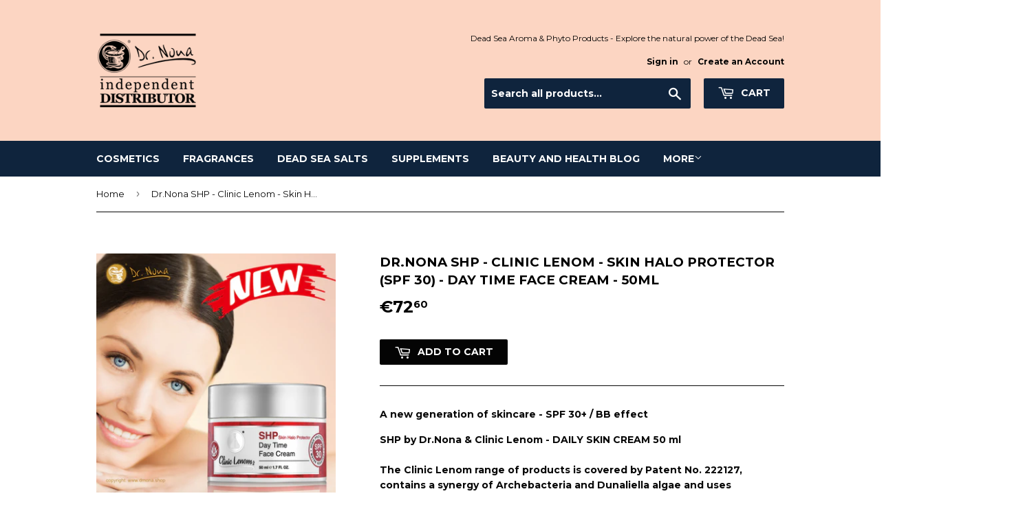

--- FILE ---
content_type: text/html; charset=utf-8
request_url: https://drnona.shop/en-ad/products/dr-nona-shp-skin-halo-protector-day-time-face-cream-50ml-bb-effect-spf-30
body_size: 18675
content:
<!doctype html>
<!--[if lt IE 7]><html class="no-js lt-ie9 lt-ie8 lt-ie7" lang="en"> <![endif]-->
<!--[if IE 7]><html class="no-js lt-ie9 lt-ie8" lang="en"> <![endif]-->
<!--[if IE 8]><html class="no-js lt-ie9" lang="en"> <![endif]-->
<!--[if IE 9 ]><html class="ie9 no-js"> <![endif]-->
<!--[if (gt IE 9)|!(IE)]><!--> <html class="no-touch no-js"> <!--<![endif]-->
<head>
  <script>(function(H){H.className=H.className.replace(/\bno-js\b/,'js')})(document.documentElement)</script>
  <!-- Basic page needs ================================================== -->
  <meta charset="utf-8">
  <meta http-equiv="X-UA-Compatible" content="IE=edge,chrome=1">

  
  <link rel="shortcut icon" href="//drnona.shop/cdn/shop/files/favicon-32x32_2c818350-8932-45b2-a5c9-4d80a123b740_32x32.png?v=1614283632" type="image/png" />
  

  <!-- Title and description ================================================== -->
  <title>
  Dr.Nona SHP - Clinic Lenom - Skin Halo Protector (SPF 30) - Day Time F &ndash; Dr.Nona eShop Ireland / EU / UK
  </title>


  
    <meta name="description" content="A new generation of skincare - SPF 30+ / BB effect SHP by Dr.Nona &amp;amp; Clinic Lenom - DAILY SKIN CREAM 50 mlThe Clinic Lenom range of products is covered by Patent No. 222127,contains a synergy of Archebacteria and Dunaliella algae and uses innovations in production technology.The main cause of skin ageing is sunlight">
  

  <!-- Product meta ================================================== -->
  
<meta property="og:site_name" content="Dr.Nona eShop Ireland / EU / UK">
<meta property="og:url" content="https://drnona.shop/en-ad/products/dr-nona-shp-skin-halo-protector-day-time-face-cream-50ml-bb-effect-spf-30">
<meta property="og:title" content="Dr.Nona SHP - Clinic Lenom - Skin Halo Protector (SPF 30) - Day Time Face Cream - 50ml">
<meta property="og:type" content="product">
<meta property="og:description" content="A new generation of skincare - SPF 30+ / BB effect SHP by Dr.Nona &amp;amp; Clinic Lenom - DAILY SKIN CREAM 50 mlThe Clinic Lenom range of products is covered by Patent No. 222127,contains a synergy of Archebacteria and Dunaliella algae and uses innovations in production technology.The main cause of skin ageing is sunlight"><meta property="og:price:amount" content="72.60">
  <meta property="og:price:currency" content="EUR"><meta property="og:image" content="http://drnona.shop/cdn/shop/products/drnona-SHP-BB-cream-SPF-30-drnona-shop_1024x1024.png?v=1670942669">
<meta property="og:image:secure_url" content="https://drnona.shop/cdn/shop/products/drnona-SHP-BB-cream-SPF-30-drnona-shop_1024x1024.png?v=1670942669">


  <meta name="twitter:site" content="@drnonashops">


  <meta name="twitter:card" content="summary_large_image">
  <meta name="twitter:image" content="https://drnona.shop/cdn/shop/products/drnona-SHP-BB-cream-SPF-30-drnona-shop_1024x1024.png?v=1670942669">
  <meta name="twitter:image:width" content="480">
  <meta name="twitter:image:height" content="480">

<meta name="twitter:title" content="Dr.Nona SHP - Clinic Lenom - Skin Halo Protector (SPF 30) - Day Time Face Cream - 50ml">
<meta name="twitter:description" content="A new generation of skincare - SPF 30+ / BB effect SHP by Dr.Nona &amp;amp; Clinic Lenom - DAILY SKIN CREAM 50 mlThe Clinic Lenom range of products is covered by Patent No. 222127,contains a synergy of Archebacteria and Dunaliella algae and uses innovations in production technology.The main cause of skin ageing is sunlight">


  <!-- Helpers ================================================== -->
  <link rel="canonical" href="https://drnona.shop/en-ad/products/dr-nona-shp-skin-halo-protector-day-time-face-cream-50ml-bb-effect-spf-30">
  <meta name="viewport" content="width=device-width,initial-scale=1">

  <!-- CSS ================================================== -->
  <link href="//drnona.shop/cdn/shop/t/5/assets/theme.scss.css?v=143231543851686149201767204635" rel="stylesheet" type="text/css" media="all" />
  
  
  
  <link href="//fonts.googleapis.com/css?family=Montserrat:400,700" rel="stylesheet" type="text/css" media="all" />


  


  



  <!-- Header hook for plugins ================================================== -->
  <script>window.performance && window.performance.mark && window.performance.mark('shopify.content_for_header.start');</script><meta name="google-site-verification" content="lt7Kxn_kYdQ9A36xT9h4e4mbOk29GjN5CFQXWyc3oz8">
<meta id="shopify-digital-wallet" name="shopify-digital-wallet" content="/23008693/digital_wallets/dialog">
<meta name="shopify-checkout-api-token" content="809687a2b3b8cc243a6590f594f8fa65">
<meta id="in-context-paypal-metadata" data-shop-id="23008693" data-venmo-supported="false" data-environment="production" data-locale="en_US" data-paypal-v4="true" data-currency="EUR">
<link rel="alternate" hreflang="x-default" href="https://drnona.shop/products/dr-nona-shp-skin-halo-protector-day-time-face-cream-50ml-bb-effect-spf-30">
<link rel="alternate" hreflang="en" href="https://drnona.shop/products/dr-nona-shp-skin-halo-protector-day-time-face-cream-50ml-bb-effect-spf-30">
<link rel="alternate" hreflang="en-AD" href="https://drnona.shop/en-ad/products/dr-nona-shp-skin-halo-protector-day-time-face-cream-50ml-bb-effect-spf-30">
<link rel="alternate" hreflang="en-SM" href="https://drnona.shop/en-ad/products/dr-nona-shp-skin-halo-protector-day-time-face-cream-50ml-bb-effect-spf-30">
<link rel="alternate" hreflang="en-EG" href="https://drnona.shop/en-eg/products/dr-nona-shp-skin-halo-protector-day-time-face-cream-50ml-bb-effect-spf-30">
<link rel="alternate" hreflang="en-RS" href="https://drnona.shop/en-rs/products/dr-nona-shp-skin-halo-protector-day-time-face-cream-50ml-bb-effect-spf-30">
<link rel="alternate" type="application/json+oembed" href="https://drnona.shop/en-ad/products/dr-nona-shp-skin-halo-protector-day-time-face-cream-50ml-bb-effect-spf-30.oembed">
<script async="async" src="/checkouts/internal/preloads.js?locale=en-AD"></script>
<script id="shopify-features" type="application/json">{"accessToken":"809687a2b3b8cc243a6590f594f8fa65","betas":["rich-media-storefront-analytics"],"domain":"drnona.shop","predictiveSearch":true,"shopId":23008693,"locale":"en"}</script>
<script>var Shopify = Shopify || {};
Shopify.shop = "dr-nona-eshop-ireland.myshopify.com";
Shopify.locale = "en";
Shopify.currency = {"active":"EUR","rate":"1.0"};
Shopify.country = "AD";
Shopify.theme = {"name":"Supply","id":167008331,"schema_name":"Supply","schema_version":"2.4.3","theme_store_id":679,"role":"main"};
Shopify.theme.handle = "null";
Shopify.theme.style = {"id":null,"handle":null};
Shopify.cdnHost = "drnona.shop/cdn";
Shopify.routes = Shopify.routes || {};
Shopify.routes.root = "/en-ad/";</script>
<script type="module">!function(o){(o.Shopify=o.Shopify||{}).modules=!0}(window);</script>
<script>!function(o){function n(){var o=[];function n(){o.push(Array.prototype.slice.apply(arguments))}return n.q=o,n}var t=o.Shopify=o.Shopify||{};t.loadFeatures=n(),t.autoloadFeatures=n()}(window);</script>
<script id="shop-js-analytics" type="application/json">{"pageType":"product"}</script>
<script defer="defer" async type="module" src="//drnona.shop/cdn/shopifycloud/shop-js/modules/v2/client.init-shop-cart-sync_BApSsMSl.en.esm.js"></script>
<script defer="defer" async type="module" src="//drnona.shop/cdn/shopifycloud/shop-js/modules/v2/chunk.common_CBoos6YZ.esm.js"></script>
<script type="module">
  await import("//drnona.shop/cdn/shopifycloud/shop-js/modules/v2/client.init-shop-cart-sync_BApSsMSl.en.esm.js");
await import("//drnona.shop/cdn/shopifycloud/shop-js/modules/v2/chunk.common_CBoos6YZ.esm.js");

  window.Shopify.SignInWithShop?.initShopCartSync?.({"fedCMEnabled":true,"windoidEnabled":true});

</script>
<script id="__st">var __st={"a":23008693,"offset":0,"reqid":"a25451cd-76b8-439b-bb12-b956339dee91-1768905275","pageurl":"drnona.shop\/en-ad\/products\/dr-nona-shp-skin-halo-protector-day-time-face-cream-50ml-bb-effect-spf-30","u":"239043905752","p":"product","rtyp":"product","rid":4433309925464};</script>
<script>window.ShopifyPaypalV4VisibilityTracking = true;</script>
<script id="captcha-bootstrap">!function(){'use strict';const t='contact',e='account',n='new_comment',o=[[t,t],['blogs',n],['comments',n],[t,'customer']],c=[[e,'customer_login'],[e,'guest_login'],[e,'recover_customer_password'],[e,'create_customer']],r=t=>t.map((([t,e])=>`form[action*='/${t}']:not([data-nocaptcha='true']) input[name='form_type'][value='${e}']`)).join(','),a=t=>()=>t?[...document.querySelectorAll(t)].map((t=>t.form)):[];function s(){const t=[...o],e=r(t);return a(e)}const i='password',u='form_key',d=['recaptcha-v3-token','g-recaptcha-response','h-captcha-response',i],f=()=>{try{return window.sessionStorage}catch{return}},m='__shopify_v',_=t=>t.elements[u];function p(t,e,n=!1){try{const o=window.sessionStorage,c=JSON.parse(o.getItem(e)),{data:r}=function(t){const{data:e,action:n}=t;return t[m]||n?{data:e,action:n}:{data:t,action:n}}(c);for(const[e,n]of Object.entries(r))t.elements[e]&&(t.elements[e].value=n);n&&o.removeItem(e)}catch(o){console.error('form repopulation failed',{error:o})}}const l='form_type',E='cptcha';function T(t){t.dataset[E]=!0}const w=window,h=w.document,L='Shopify',v='ce_forms',y='captcha';let A=!1;((t,e)=>{const n=(g='f06e6c50-85a8-45c8-87d0-21a2b65856fe',I='https://cdn.shopify.com/shopifycloud/storefront-forms-hcaptcha/ce_storefront_forms_captcha_hcaptcha.v1.5.2.iife.js',D={infoText:'Protected by hCaptcha',privacyText:'Privacy',termsText:'Terms'},(t,e,n)=>{const o=w[L][v],c=o.bindForm;if(c)return c(t,g,e,D).then(n);var r;o.q.push([[t,g,e,D],n]),r=I,A||(h.body.append(Object.assign(h.createElement('script'),{id:'captcha-provider',async:!0,src:r})),A=!0)});var g,I,D;w[L]=w[L]||{},w[L][v]=w[L][v]||{},w[L][v].q=[],w[L][y]=w[L][y]||{},w[L][y].protect=function(t,e){n(t,void 0,e),T(t)},Object.freeze(w[L][y]),function(t,e,n,w,h,L){const[v,y,A,g]=function(t,e,n){const i=e?o:[],u=t?c:[],d=[...i,...u],f=r(d),m=r(i),_=r(d.filter((([t,e])=>n.includes(e))));return[a(f),a(m),a(_),s()]}(w,h,L),I=t=>{const e=t.target;return e instanceof HTMLFormElement?e:e&&e.form},D=t=>v().includes(t);t.addEventListener('submit',(t=>{const e=I(t);if(!e)return;const n=D(e)&&!e.dataset.hcaptchaBound&&!e.dataset.recaptchaBound,o=_(e),c=g().includes(e)&&(!o||!o.value);(n||c)&&t.preventDefault(),c&&!n&&(function(t){try{if(!f())return;!function(t){const e=f();if(!e)return;const n=_(t);if(!n)return;const o=n.value;o&&e.removeItem(o)}(t);const e=Array.from(Array(32),(()=>Math.random().toString(36)[2])).join('');!function(t,e){_(t)||t.append(Object.assign(document.createElement('input'),{type:'hidden',name:u})),t.elements[u].value=e}(t,e),function(t,e){const n=f();if(!n)return;const o=[...t.querySelectorAll(`input[type='${i}']`)].map((({name:t})=>t)),c=[...d,...o],r={};for(const[a,s]of new FormData(t).entries())c.includes(a)||(r[a]=s);n.setItem(e,JSON.stringify({[m]:1,action:t.action,data:r}))}(t,e)}catch(e){console.error('failed to persist form',e)}}(e),e.submit())}));const S=(t,e)=>{t&&!t.dataset[E]&&(n(t,e.some((e=>e===t))),T(t))};for(const o of['focusin','change'])t.addEventListener(o,(t=>{const e=I(t);D(e)&&S(e,y())}));const B=e.get('form_key'),M=e.get(l),P=B&&M;t.addEventListener('DOMContentLoaded',(()=>{const t=y();if(P)for(const e of t)e.elements[l].value===M&&p(e,B);[...new Set([...A(),...v().filter((t=>'true'===t.dataset.shopifyCaptcha))])].forEach((e=>S(e,t)))}))}(h,new URLSearchParams(w.location.search),n,t,e,['guest_login'])})(!0,!0)}();</script>
<script integrity="sha256-4kQ18oKyAcykRKYeNunJcIwy7WH5gtpwJnB7kiuLZ1E=" data-source-attribution="shopify.loadfeatures" defer="defer" src="//drnona.shop/cdn/shopifycloud/storefront/assets/storefront/load_feature-a0a9edcb.js" crossorigin="anonymous"></script>
<script data-source-attribution="shopify.dynamic_checkout.dynamic.init">var Shopify=Shopify||{};Shopify.PaymentButton=Shopify.PaymentButton||{isStorefrontPortableWallets:!0,init:function(){window.Shopify.PaymentButton.init=function(){};var t=document.createElement("script");t.src="https://drnona.shop/cdn/shopifycloud/portable-wallets/latest/portable-wallets.en.js",t.type="module",document.head.appendChild(t)}};
</script>
<script data-source-attribution="shopify.dynamic_checkout.buyer_consent">
  function portableWalletsHideBuyerConsent(e){var t=document.getElementById("shopify-buyer-consent"),n=document.getElementById("shopify-subscription-policy-button");t&&n&&(t.classList.add("hidden"),t.setAttribute("aria-hidden","true"),n.removeEventListener("click",e))}function portableWalletsShowBuyerConsent(e){var t=document.getElementById("shopify-buyer-consent"),n=document.getElementById("shopify-subscription-policy-button");t&&n&&(t.classList.remove("hidden"),t.removeAttribute("aria-hidden"),n.addEventListener("click",e))}window.Shopify?.PaymentButton&&(window.Shopify.PaymentButton.hideBuyerConsent=portableWalletsHideBuyerConsent,window.Shopify.PaymentButton.showBuyerConsent=portableWalletsShowBuyerConsent);
</script>
<script data-source-attribution="shopify.dynamic_checkout.cart.bootstrap">document.addEventListener("DOMContentLoaded",(function(){function t(){return document.querySelector("shopify-accelerated-checkout-cart, shopify-accelerated-checkout")}if(t())Shopify.PaymentButton.init();else{new MutationObserver((function(e,n){t()&&(Shopify.PaymentButton.init(),n.disconnect())})).observe(document.body,{childList:!0,subtree:!0})}}));
</script>
<link id="shopify-accelerated-checkout-styles" rel="stylesheet" media="screen" href="https://drnona.shop/cdn/shopifycloud/portable-wallets/latest/accelerated-checkout-backwards-compat.css" crossorigin="anonymous">
<style id="shopify-accelerated-checkout-cart">
        #shopify-buyer-consent {
  margin-top: 1em;
  display: inline-block;
  width: 100%;
}

#shopify-buyer-consent.hidden {
  display: none;
}

#shopify-subscription-policy-button {
  background: none;
  border: none;
  padding: 0;
  text-decoration: underline;
  font-size: inherit;
  cursor: pointer;
}

#shopify-subscription-policy-button::before {
  box-shadow: none;
}

      </style>

<script>window.performance && window.performance.mark && window.performance.mark('shopify.content_for_header.end');</script>

  

<!--[if lt IE 9]>
<script src="//cdnjs.cloudflare.com/ajax/libs/html5shiv/3.7.2/html5shiv.min.js" type="text/javascript"></script>
<script src="//drnona.shop/cdn/shop/t/5/assets/respond.min.js?v=639" type="text/javascript"></script>
<link href="//drnona.shop/cdn/shop/t/5/assets/respond-proxy.html" id="respond-proxy" rel="respond-proxy" />
<link href="//drnona.shop/search?q=be384f1ed4a410e70471b3a52643acf2" id="respond-redirect" rel="respond-redirect" />
<script src="//drnona.shop/search?q=be384f1ed4a410e70471b3a52643acf2" type="text/javascript"></script>
<![endif]-->
<!--[if (lte IE 9) ]><script src="//drnona.shop/cdn/shop/t/5/assets/match-media.min.js?v=639" type="text/javascript"></script><![endif]-->


  
  

  <script src="//ajax.googleapis.com/ajax/libs/jquery/1.11.0/jquery.min.js" type="text/javascript"></script>

  <!--[if (gt IE 9)|!(IE)]><!--><script src="//drnona.shop/cdn/shop/t/5/assets/lazysizes.min.js?v=8147953233334221341503598674" async="async"></script><!--<![endif]-->
  <!--[if lte IE 9]><script src="//drnona.shop/cdn/shop/t/5/assets/lazysizes.min.js?v=8147953233334221341503598674"></script><![endif]-->

  <!--[if (gt IE 9)|!(IE)]><!--><script src="//drnona.shop/cdn/shop/t/5/assets/vendor.js?v=122134087407227584631503958323" defer="defer"></script><!--<![endif]-->
  <!--[if lte IE 9]><script src="//drnona.shop/cdn/shop/t/5/assets/vendor.js?v=122134087407227584631503958323"></script><![endif]-->

  <!--[if (gt IE 9)|!(IE)]><!--><script src="//drnona.shop/cdn/shop/t/5/assets/theme.js?v=166148796197899562391506396190" defer="defer"></script><!--<![endif]-->
  <!--[if lte IE 9]><script src="//drnona.shop/cdn/shop/t/5/assets/theme.js?v=166148796197899562391506396190"></script><![endif]-->


<!-- "snippets/weglot_hreftags.liquid" was not rendered, the associated app was uninstalled -->
<!-- "snippets/weglot_switcher.liquid" was not rendered, the associated app was uninstalled -->
<!-- BEGIN app block: shopify://apps/cbb-shipping-rates/blocks/app-embed-block/de9da91b-8d51-4359-81df-b8b0288464c7 --><script>
    window.codeblackbelt = window.codeblackbelt || {};
    window.codeblackbelt.shop = window.codeblackbelt.shop || 'dr-nona-eshop-ireland.myshopify.com';
    </script><script src="//cdn.codeblackbelt.com/widgets/shipping-rates-calculator-plus/main.min.js?version=2026012010+0000" async></script>
<!-- END app block --><link href="https://monorail-edge.shopifysvc.com" rel="dns-prefetch">
<script>(function(){if ("sendBeacon" in navigator && "performance" in window) {try {var session_token_from_headers = performance.getEntriesByType('navigation')[0].serverTiming.find(x => x.name == '_s').description;} catch {var session_token_from_headers = undefined;}var session_cookie_matches = document.cookie.match(/_shopify_s=([^;]*)/);var session_token_from_cookie = session_cookie_matches && session_cookie_matches.length === 2 ? session_cookie_matches[1] : "";var session_token = session_token_from_headers || session_token_from_cookie || "";function handle_abandonment_event(e) {var entries = performance.getEntries().filter(function(entry) {return /monorail-edge.shopifysvc.com/.test(entry.name);});if (!window.abandonment_tracked && entries.length === 0) {window.abandonment_tracked = true;var currentMs = Date.now();var navigation_start = performance.timing.navigationStart;var payload = {shop_id: 23008693,url: window.location.href,navigation_start,duration: currentMs - navigation_start,session_token,page_type: "product"};window.navigator.sendBeacon("https://monorail-edge.shopifysvc.com/v1/produce", JSON.stringify({schema_id: "online_store_buyer_site_abandonment/1.1",payload: payload,metadata: {event_created_at_ms: currentMs,event_sent_at_ms: currentMs}}));}}window.addEventListener('pagehide', handle_abandonment_event);}}());</script>
<script id="web-pixels-manager-setup">(function e(e,d,r,n,o){if(void 0===o&&(o={}),!Boolean(null===(a=null===(i=window.Shopify)||void 0===i?void 0:i.analytics)||void 0===a?void 0:a.replayQueue)){var i,a;window.Shopify=window.Shopify||{};var t=window.Shopify;t.analytics=t.analytics||{};var s=t.analytics;s.replayQueue=[],s.publish=function(e,d,r){return s.replayQueue.push([e,d,r]),!0};try{self.performance.mark("wpm:start")}catch(e){}var l=function(){var e={modern:/Edge?\/(1{2}[4-9]|1[2-9]\d|[2-9]\d{2}|\d{4,})\.\d+(\.\d+|)|Firefox\/(1{2}[4-9]|1[2-9]\d|[2-9]\d{2}|\d{4,})\.\d+(\.\d+|)|Chrom(ium|e)\/(9{2}|\d{3,})\.\d+(\.\d+|)|(Maci|X1{2}).+ Version\/(15\.\d+|(1[6-9]|[2-9]\d|\d{3,})\.\d+)([,.]\d+|)( \(\w+\)|)( Mobile\/\w+|) Safari\/|Chrome.+OPR\/(9{2}|\d{3,})\.\d+\.\d+|(CPU[ +]OS|iPhone[ +]OS|CPU[ +]iPhone|CPU IPhone OS|CPU iPad OS)[ +]+(15[._]\d+|(1[6-9]|[2-9]\d|\d{3,})[._]\d+)([._]\d+|)|Android:?[ /-](13[3-9]|1[4-9]\d|[2-9]\d{2}|\d{4,})(\.\d+|)(\.\d+|)|Android.+Firefox\/(13[5-9]|1[4-9]\d|[2-9]\d{2}|\d{4,})\.\d+(\.\d+|)|Android.+Chrom(ium|e)\/(13[3-9]|1[4-9]\d|[2-9]\d{2}|\d{4,})\.\d+(\.\d+|)|SamsungBrowser\/([2-9]\d|\d{3,})\.\d+/,legacy:/Edge?\/(1[6-9]|[2-9]\d|\d{3,})\.\d+(\.\d+|)|Firefox\/(5[4-9]|[6-9]\d|\d{3,})\.\d+(\.\d+|)|Chrom(ium|e)\/(5[1-9]|[6-9]\d|\d{3,})\.\d+(\.\d+|)([\d.]+$|.*Safari\/(?![\d.]+ Edge\/[\d.]+$))|(Maci|X1{2}).+ Version\/(10\.\d+|(1[1-9]|[2-9]\d|\d{3,})\.\d+)([,.]\d+|)( \(\w+\)|)( Mobile\/\w+|) Safari\/|Chrome.+OPR\/(3[89]|[4-9]\d|\d{3,})\.\d+\.\d+|(CPU[ +]OS|iPhone[ +]OS|CPU[ +]iPhone|CPU IPhone OS|CPU iPad OS)[ +]+(10[._]\d+|(1[1-9]|[2-9]\d|\d{3,})[._]\d+)([._]\d+|)|Android:?[ /-](13[3-9]|1[4-9]\d|[2-9]\d{2}|\d{4,})(\.\d+|)(\.\d+|)|Mobile Safari.+OPR\/([89]\d|\d{3,})\.\d+\.\d+|Android.+Firefox\/(13[5-9]|1[4-9]\d|[2-9]\d{2}|\d{4,})\.\d+(\.\d+|)|Android.+Chrom(ium|e)\/(13[3-9]|1[4-9]\d|[2-9]\d{2}|\d{4,})\.\d+(\.\d+|)|Android.+(UC? ?Browser|UCWEB|U3)[ /]?(15\.([5-9]|\d{2,})|(1[6-9]|[2-9]\d|\d{3,})\.\d+)\.\d+|SamsungBrowser\/(5\.\d+|([6-9]|\d{2,})\.\d+)|Android.+MQ{2}Browser\/(14(\.(9|\d{2,})|)|(1[5-9]|[2-9]\d|\d{3,})(\.\d+|))(\.\d+|)|K[Aa][Ii]OS\/(3\.\d+|([4-9]|\d{2,})\.\d+)(\.\d+|)/},d=e.modern,r=e.legacy,n=navigator.userAgent;return n.match(d)?"modern":n.match(r)?"legacy":"unknown"}(),u="modern"===l?"modern":"legacy",c=(null!=n?n:{modern:"",legacy:""})[u],f=function(e){return[e.baseUrl,"/wpm","/b",e.hashVersion,"modern"===e.buildTarget?"m":"l",".js"].join("")}({baseUrl:d,hashVersion:r,buildTarget:u}),m=function(e){var d=e.version,r=e.bundleTarget,n=e.surface,o=e.pageUrl,i=e.monorailEndpoint;return{emit:function(e){var a=e.status,t=e.errorMsg,s=(new Date).getTime(),l=JSON.stringify({metadata:{event_sent_at_ms:s},events:[{schema_id:"web_pixels_manager_load/3.1",payload:{version:d,bundle_target:r,page_url:o,status:a,surface:n,error_msg:t},metadata:{event_created_at_ms:s}}]});if(!i)return console&&console.warn&&console.warn("[Web Pixels Manager] No Monorail endpoint provided, skipping logging."),!1;try{return self.navigator.sendBeacon.bind(self.navigator)(i,l)}catch(e){}var u=new XMLHttpRequest;try{return u.open("POST",i,!0),u.setRequestHeader("Content-Type","text/plain"),u.send(l),!0}catch(e){return console&&console.warn&&console.warn("[Web Pixels Manager] Got an unhandled error while logging to Monorail."),!1}}}}({version:r,bundleTarget:l,surface:e.surface,pageUrl:self.location.href,monorailEndpoint:e.monorailEndpoint});try{o.browserTarget=l,function(e){var d=e.src,r=e.async,n=void 0===r||r,o=e.onload,i=e.onerror,a=e.sri,t=e.scriptDataAttributes,s=void 0===t?{}:t,l=document.createElement("script"),u=document.querySelector("head"),c=document.querySelector("body");if(l.async=n,l.src=d,a&&(l.integrity=a,l.crossOrigin="anonymous"),s)for(var f in s)if(Object.prototype.hasOwnProperty.call(s,f))try{l.dataset[f]=s[f]}catch(e){}if(o&&l.addEventListener("load",o),i&&l.addEventListener("error",i),u)u.appendChild(l);else{if(!c)throw new Error("Did not find a head or body element to append the script");c.appendChild(l)}}({src:f,async:!0,onload:function(){if(!function(){var e,d;return Boolean(null===(d=null===(e=window.Shopify)||void 0===e?void 0:e.analytics)||void 0===d?void 0:d.initialized)}()){var d=window.webPixelsManager.init(e)||void 0;if(d){var r=window.Shopify.analytics;r.replayQueue.forEach((function(e){var r=e[0],n=e[1],o=e[2];d.publishCustomEvent(r,n,o)})),r.replayQueue=[],r.publish=d.publishCustomEvent,r.visitor=d.visitor,r.initialized=!0}}},onerror:function(){return m.emit({status:"failed",errorMsg:"".concat(f," has failed to load")})},sri:function(e){var d=/^sha384-[A-Za-z0-9+/=]+$/;return"string"==typeof e&&d.test(e)}(c)?c:"",scriptDataAttributes:o}),m.emit({status:"loading"})}catch(e){m.emit({status:"failed",errorMsg:(null==e?void 0:e.message)||"Unknown error"})}}})({shopId: 23008693,storefrontBaseUrl: "https://drnona.shop",extensionsBaseUrl: "https://extensions.shopifycdn.com/cdn/shopifycloud/web-pixels-manager",monorailEndpoint: "https://monorail-edge.shopifysvc.com/unstable/produce_batch",surface: "storefront-renderer",enabledBetaFlags: ["2dca8a86"],webPixelsConfigList: [{"id":"1054474574","configuration":"{\"config\":\"{\\\"pixel_id\\\":\\\"AW-697860154\\\",\\\"target_country\\\":\\\"IE\\\",\\\"gtag_events\\\":[{\\\"type\\\":\\\"search\\\",\\\"action_label\\\":\\\"AW-697860154\\\/OWIcCK2I9PIBELqA4swC\\\"},{\\\"type\\\":\\\"begin_checkout\\\",\\\"action_label\\\":\\\"AW-697860154\\\/nL_cCKqI9PIBELqA4swC\\\"},{\\\"type\\\":\\\"view_item\\\",\\\"action_label\\\":[\\\"AW-697860154\\\/tmOACKSI9PIBELqA4swC\\\",\\\"MC-V9TH7CMTBX\\\"]},{\\\"type\\\":\\\"purchase\\\",\\\"action_label\\\":[\\\"AW-697860154\\\/Q_3-CKGI9PIBELqA4swC\\\",\\\"MC-V9TH7CMTBX\\\"]},{\\\"type\\\":\\\"page_view\\\",\\\"action_label\\\":[\\\"AW-697860154\\\/OArfCJ6I9PIBELqA4swC\\\",\\\"MC-V9TH7CMTBX\\\"]},{\\\"type\\\":\\\"add_payment_info\\\",\\\"action_label\\\":\\\"AW-697860154\\\/clXcCLCI9PIBELqA4swC\\\"},{\\\"type\\\":\\\"add_to_cart\\\",\\\"action_label\\\":\\\"AW-697860154\\\/NKSyCKeI9PIBELqA4swC\\\"}],\\\"enable_monitoring_mode\\\":false}\"}","eventPayloadVersion":"v1","runtimeContext":"OPEN","scriptVersion":"b2a88bafab3e21179ed38636efcd8a93","type":"APP","apiClientId":1780363,"privacyPurposes":[],"dataSharingAdjustments":{"protectedCustomerApprovalScopes":["read_customer_address","read_customer_email","read_customer_name","read_customer_personal_data","read_customer_phone"]}},{"id":"shopify-app-pixel","configuration":"{}","eventPayloadVersion":"v1","runtimeContext":"STRICT","scriptVersion":"0450","apiClientId":"shopify-pixel","type":"APP","privacyPurposes":["ANALYTICS","MARKETING"]},{"id":"shopify-custom-pixel","eventPayloadVersion":"v1","runtimeContext":"LAX","scriptVersion":"0450","apiClientId":"shopify-pixel","type":"CUSTOM","privacyPurposes":["ANALYTICS","MARKETING"]}],isMerchantRequest: false,initData: {"shop":{"name":"Dr.Nona eShop Ireland \/ EU \/ UK","paymentSettings":{"currencyCode":"EUR"},"myshopifyDomain":"dr-nona-eshop-ireland.myshopify.com","countryCode":"IE","storefrontUrl":"https:\/\/drnona.shop\/en-ad"},"customer":null,"cart":null,"checkout":null,"productVariants":[{"price":{"amount":72.6,"currencyCode":"EUR"},"product":{"title":"Dr.Nona SHP - Clinic Lenom - Skin Halo Protector (SPF 30) - Day Time Face Cream - 50ml","vendor":"Dr.Nona eShop Ireland","id":"4433309925464","untranslatedTitle":"Dr.Nona SHP - Clinic Lenom - Skin Halo Protector (SPF 30) - Day Time Face Cream - 50ml","url":"\/en-ad\/products\/dr-nona-shp-skin-halo-protector-day-time-face-cream-50ml-bb-effect-spf-30","type":""},"id":"31995398324312","image":{"src":"\/\/drnona.shop\/cdn\/shop\/products\/drnona-SHP-BB-cream-SPF-30-drnona-shop.png?v=1670942669"},"sku":"005","title":"Default Title","untranslatedTitle":"Default Title"}],"purchasingCompany":null},},"https://drnona.shop/cdn","fcfee988w5aeb613cpc8e4bc33m6693e112",{"modern":"","legacy":""},{"shopId":"23008693","storefrontBaseUrl":"https:\/\/drnona.shop","extensionBaseUrl":"https:\/\/extensions.shopifycdn.com\/cdn\/shopifycloud\/web-pixels-manager","surface":"storefront-renderer","enabledBetaFlags":"[\"2dca8a86\"]","isMerchantRequest":"false","hashVersion":"fcfee988w5aeb613cpc8e4bc33m6693e112","publish":"custom","events":"[[\"page_viewed\",{}],[\"product_viewed\",{\"productVariant\":{\"price\":{\"amount\":72.6,\"currencyCode\":\"EUR\"},\"product\":{\"title\":\"Dr.Nona SHP - Clinic Lenom - Skin Halo Protector (SPF 30) - Day Time Face Cream - 50ml\",\"vendor\":\"Dr.Nona eShop Ireland\",\"id\":\"4433309925464\",\"untranslatedTitle\":\"Dr.Nona SHP - Clinic Lenom - Skin Halo Protector (SPF 30) - Day Time Face Cream - 50ml\",\"url\":\"\/en-ad\/products\/dr-nona-shp-skin-halo-protector-day-time-face-cream-50ml-bb-effect-spf-30\",\"type\":\"\"},\"id\":\"31995398324312\",\"image\":{\"src\":\"\/\/drnona.shop\/cdn\/shop\/products\/drnona-SHP-BB-cream-SPF-30-drnona-shop.png?v=1670942669\"},\"sku\":\"005\",\"title\":\"Default Title\",\"untranslatedTitle\":\"Default Title\"}}]]"});</script><script>
  window.ShopifyAnalytics = window.ShopifyAnalytics || {};
  window.ShopifyAnalytics.meta = window.ShopifyAnalytics.meta || {};
  window.ShopifyAnalytics.meta.currency = 'EUR';
  var meta = {"product":{"id":4433309925464,"gid":"gid:\/\/shopify\/Product\/4433309925464","vendor":"Dr.Nona eShop Ireland","type":"","handle":"dr-nona-shp-skin-halo-protector-day-time-face-cream-50ml-bb-effect-spf-30","variants":[{"id":31995398324312,"price":7260,"name":"Dr.Nona SHP - Clinic Lenom - Skin Halo Protector (SPF 30) - Day Time Face Cream - 50ml","public_title":null,"sku":"005"}],"remote":false},"page":{"pageType":"product","resourceType":"product","resourceId":4433309925464,"requestId":"a25451cd-76b8-439b-bb12-b956339dee91-1768905275"}};
  for (var attr in meta) {
    window.ShopifyAnalytics.meta[attr] = meta[attr];
  }
</script>
<script class="analytics">
  (function () {
    var customDocumentWrite = function(content) {
      var jquery = null;

      if (window.jQuery) {
        jquery = window.jQuery;
      } else if (window.Checkout && window.Checkout.$) {
        jquery = window.Checkout.$;
      }

      if (jquery) {
        jquery('body').append(content);
      }
    };

    var hasLoggedConversion = function(token) {
      if (token) {
        return document.cookie.indexOf('loggedConversion=' + token) !== -1;
      }
      return false;
    }

    var setCookieIfConversion = function(token) {
      if (token) {
        var twoMonthsFromNow = new Date(Date.now());
        twoMonthsFromNow.setMonth(twoMonthsFromNow.getMonth() + 2);

        document.cookie = 'loggedConversion=' + token + '; expires=' + twoMonthsFromNow;
      }
    }

    var trekkie = window.ShopifyAnalytics.lib = window.trekkie = window.trekkie || [];
    if (trekkie.integrations) {
      return;
    }
    trekkie.methods = [
      'identify',
      'page',
      'ready',
      'track',
      'trackForm',
      'trackLink'
    ];
    trekkie.factory = function(method) {
      return function() {
        var args = Array.prototype.slice.call(arguments);
        args.unshift(method);
        trekkie.push(args);
        return trekkie;
      };
    };
    for (var i = 0; i < trekkie.methods.length; i++) {
      var key = trekkie.methods[i];
      trekkie[key] = trekkie.factory(key);
    }
    trekkie.load = function(config) {
      trekkie.config = config || {};
      trekkie.config.initialDocumentCookie = document.cookie;
      var first = document.getElementsByTagName('script')[0];
      var script = document.createElement('script');
      script.type = 'text/javascript';
      script.onerror = function(e) {
        var scriptFallback = document.createElement('script');
        scriptFallback.type = 'text/javascript';
        scriptFallback.onerror = function(error) {
                var Monorail = {
      produce: function produce(monorailDomain, schemaId, payload) {
        var currentMs = new Date().getTime();
        var event = {
          schema_id: schemaId,
          payload: payload,
          metadata: {
            event_created_at_ms: currentMs,
            event_sent_at_ms: currentMs
          }
        };
        return Monorail.sendRequest("https://" + monorailDomain + "/v1/produce", JSON.stringify(event));
      },
      sendRequest: function sendRequest(endpointUrl, payload) {
        // Try the sendBeacon API
        if (window && window.navigator && typeof window.navigator.sendBeacon === 'function' && typeof window.Blob === 'function' && !Monorail.isIos12()) {
          var blobData = new window.Blob([payload], {
            type: 'text/plain'
          });

          if (window.navigator.sendBeacon(endpointUrl, blobData)) {
            return true;
          } // sendBeacon was not successful

        } // XHR beacon

        var xhr = new XMLHttpRequest();

        try {
          xhr.open('POST', endpointUrl);
          xhr.setRequestHeader('Content-Type', 'text/plain');
          xhr.send(payload);
        } catch (e) {
          console.log(e);
        }

        return false;
      },
      isIos12: function isIos12() {
        return window.navigator.userAgent.lastIndexOf('iPhone; CPU iPhone OS 12_') !== -1 || window.navigator.userAgent.lastIndexOf('iPad; CPU OS 12_') !== -1;
      }
    };
    Monorail.produce('monorail-edge.shopifysvc.com',
      'trekkie_storefront_load_errors/1.1',
      {shop_id: 23008693,
      theme_id: 167008331,
      app_name: "storefront",
      context_url: window.location.href,
      source_url: "//drnona.shop/cdn/s/trekkie.storefront.cd680fe47e6c39ca5d5df5f0a32d569bc48c0f27.min.js"});

        };
        scriptFallback.async = true;
        scriptFallback.src = '//drnona.shop/cdn/s/trekkie.storefront.cd680fe47e6c39ca5d5df5f0a32d569bc48c0f27.min.js';
        first.parentNode.insertBefore(scriptFallback, first);
      };
      script.async = true;
      script.src = '//drnona.shop/cdn/s/trekkie.storefront.cd680fe47e6c39ca5d5df5f0a32d569bc48c0f27.min.js';
      first.parentNode.insertBefore(script, first);
    };
    trekkie.load(
      {"Trekkie":{"appName":"storefront","development":false,"defaultAttributes":{"shopId":23008693,"isMerchantRequest":null,"themeId":167008331,"themeCityHash":"5696040136433704142","contentLanguage":"en","currency":"EUR","eventMetadataId":"749f382e-bf6c-42cc-af49-2019911f1f19"},"isServerSideCookieWritingEnabled":true,"monorailRegion":"shop_domain","enabledBetaFlags":["65f19447"]},"Session Attribution":{},"S2S":{"facebookCapiEnabled":false,"source":"trekkie-storefront-renderer","apiClientId":580111}}
    );

    var loaded = false;
    trekkie.ready(function() {
      if (loaded) return;
      loaded = true;

      window.ShopifyAnalytics.lib = window.trekkie;

      var originalDocumentWrite = document.write;
      document.write = customDocumentWrite;
      try { window.ShopifyAnalytics.merchantGoogleAnalytics.call(this); } catch(error) {};
      document.write = originalDocumentWrite;

      window.ShopifyAnalytics.lib.page(null,{"pageType":"product","resourceType":"product","resourceId":4433309925464,"requestId":"a25451cd-76b8-439b-bb12-b956339dee91-1768905275","shopifyEmitted":true});

      var match = window.location.pathname.match(/checkouts\/(.+)\/(thank_you|post_purchase)/)
      var token = match? match[1]: undefined;
      if (!hasLoggedConversion(token)) {
        setCookieIfConversion(token);
        window.ShopifyAnalytics.lib.track("Viewed Product",{"currency":"EUR","variantId":31995398324312,"productId":4433309925464,"productGid":"gid:\/\/shopify\/Product\/4433309925464","name":"Dr.Nona SHP - Clinic Lenom - Skin Halo Protector (SPF 30) - Day Time Face Cream - 50ml","price":"72.60","sku":"005","brand":"Dr.Nona eShop Ireland","variant":null,"category":"","nonInteraction":true,"remote":false},undefined,undefined,{"shopifyEmitted":true});
      window.ShopifyAnalytics.lib.track("monorail:\/\/trekkie_storefront_viewed_product\/1.1",{"currency":"EUR","variantId":31995398324312,"productId":4433309925464,"productGid":"gid:\/\/shopify\/Product\/4433309925464","name":"Dr.Nona SHP - Clinic Lenom - Skin Halo Protector (SPF 30) - Day Time Face Cream - 50ml","price":"72.60","sku":"005","brand":"Dr.Nona eShop Ireland","variant":null,"category":"","nonInteraction":true,"remote":false,"referer":"https:\/\/drnona.shop\/en-ad\/products\/dr-nona-shp-skin-halo-protector-day-time-face-cream-50ml-bb-effect-spf-30"});
      }
    });


        var eventsListenerScript = document.createElement('script');
        eventsListenerScript.async = true;
        eventsListenerScript.src = "//drnona.shop/cdn/shopifycloud/storefront/assets/shop_events_listener-3da45d37.js";
        document.getElementsByTagName('head')[0].appendChild(eventsListenerScript);

})();</script>
<script
  defer
  src="https://drnona.shop/cdn/shopifycloud/perf-kit/shopify-perf-kit-3.0.4.min.js"
  data-application="storefront-renderer"
  data-shop-id="23008693"
  data-render-region="gcp-us-east1"
  data-page-type="product"
  data-theme-instance-id="167008331"
  data-theme-name="Supply"
  data-theme-version="2.4.3"
  data-monorail-region="shop_domain"
  data-resource-timing-sampling-rate="10"
  data-shs="true"
  data-shs-beacon="true"
  data-shs-export-with-fetch="true"
  data-shs-logs-sample-rate="1"
  data-shs-beacon-endpoint="https://drnona.shop/api/collect"
></script>
</head>

  <!-- Google tag (gtag.js) -->
<script async src="https://www.googletagmanager.com/gtag/js?id=G-J7P5BSNLR2"></script>
<script>
  window.dataLayer = window.dataLayer || [];
  function gtag(){dataLayer.push(arguments);}
  gtag('js', new Date());

  gtag('config', 'G-J7P5BSNLR2');
</script>


<body id="dr-nona-shp-clinic-lenom-skin-halo-protector-spf-30-day-time-f" class="template-product" >

  <div id="shopify-section-header" class="shopify-section header-section"><header class="site-header" role="banner" data-section-id="header" data-section-type="header-section">
  <div class="wrapper">

    <div class="grid--full">
      <div class="grid-item large--one-half">
        
          <div class="h1 header-logo" itemscope itemtype="http://schema.org/Organization">
        
          
          

          <a href="/" itemprop="url">
            <div class="lazyload__image-wrapper no-js" style="max-width:150px;">
              <div style="padding-top:76.59574468085106%;">
                <img class="lazyload js"
                  data-src="//drnona.shop/cdn/shop/files/DrNona-IND_Distr01-blackENG_{width}x.png?v=1614310799"
                  data-widths="[180, 360, 540, 720, 900, 1080, 1296, 1512, 1728, 2048]"
                  data-aspectratio="1.3055555555555556"
                  data-sizes="auto"
                  alt="Dr.Nona eShop Ireland / EU / UK"
                  style="width:150px;">
              </div>
            </div>
            <noscript>
              
              <img src="//drnona.shop/cdn/shop/files/DrNona-IND_Distr01-blackENG_150x.png?v=1614310799"
                srcset="//drnona.shop/cdn/shop/files/DrNona-IND_Distr01-blackENG_150x.png?v=1614310799 1x, //drnona.shop/cdn/shop/files/DrNona-IND_Distr01-blackENG_150x@2x.png?v=1614310799 2x"
                alt="Dr.Nona eShop Ireland / EU / UK"
                itemprop="logo"
                style="max-width:150px;">
            </noscript>
          </a>
          
        
          </div>
        
      </div>

      <div class="grid-item large--one-half text-center large--text-right">
        
          <div class="site-header--text-links">
            
              

                <p>Dead Sea Aroma &amp; Phyto Products  -  Explore the natural power of the Dead Sea!</p>

              
            

            
              <span class="site-header--meta-links medium-down--hide">
                
                  <a href="/en-ad/account/login" id="customer_login_link">Sign in</a>
                  <span class="site-header--spacer">or</span>
                  <a href="/en-ad/account/register" id="customer_register_link">Create an Account</a>
                
              </span>
            
          </div>

          <br class="medium-down--hide">
        

        <form action="/search" method="get" class="search-bar" role="search">
  <input type="hidden" name="type" value="product">

  <input type="search" name="q" value="" placeholder="Search all products..." aria-label="Search all products...">
  <button type="submit" class="search-bar--submit icon-fallback-text">
    <span class="icon icon-search" aria-hidden="true"></span>
    <span class="fallback-text">Search</span>
  </button>
</form>


        <a href="/cart" class="header-cart-btn cart-toggle">
          <span class="icon icon-cart"></span>
          Cart <span class="cart-count cart-badge--desktop hidden-count">0</span>
        </a>
      </div>
    </div>

  </div>
</header>

<nav class="nav-bar" role="navigation">
  <div class="wrapper">
    <form action="/search" method="get" class="search-bar" role="search">
  <input type="hidden" name="type" value="product">

  <input type="search" name="q" value="" placeholder="Search all products..." aria-label="Search all products...">
  <button type="submit" class="search-bar--submit icon-fallback-text">
    <span class="icon icon-search" aria-hidden="true"></span>
    <span class="fallback-text">Search</span>
  </button>
</form>

    <ul class="site-nav" id="accessibleNav">
  
  <li class="large--hide">
    <a href="/">Home</a>
  </li>
  
  
    
    
      <li >
        <a href="/en-ad">COSMETICS</a>
      </li>
    
  
    
    
      <li >
        <a href="/en-ad/collections/fragrances">FRAGRANCES</a>
      </li>
    
  
    
    
      <li >
        <a href="/en-ad/collections/dead-sea-salts">Dead Sea Salts</a>
      </li>
    
  
    
    
      <li >
        <a href="/en-ad/collections/food-supplements">Supplements</a>
      </li>
    
  
    
    
      <li >
        <a href="https://drnona.shop/blogs/blog-about-health-and-beauty">Beauty and Health Blog</a>
      </li>
    
  
    
    
      <li >
        <a href="/en-ad/pages/orders-outside-the-eu-uk-etc">Orders Outside The EU (UK etc.)</a>
      </li>
    
  
    
    
      <li >
        <a href="/en-ad/pages/get-a-free-gift">Benefits for You</a>
      </li>
    
  
    
    
      <li >
        <a href="/en-ad/pages/paraben-free">PARABEN FREE</a>
      </li>
    
  
    
    
      <li >
        <a href="/en-ad/pages/contact">Contact</a>
      </li>
    
  
    
    
      <li >
        <a href="/en-ad/pages/dead-sea-health-benefits">Dead Sea Health Benefits</a>
      </li>
    
  
    
    
      <li >
        <a href="/en-ad/pages/the-halo-complex%E2%84%A2">The Halo Complex™</a>
      </li>
    
  
    
    
      <li >
        <a href="/en-ad/pages/dr-nona-kuchina-founder">Dr.Nona Kuchina Founder</a>
      </li>
    
  
    
    
      <li >
        <a href="/en-ad/pages/about-dr-nona">Dr.Nona Company</a>
      </li>
    
  
    
    
      <li >
        <a href="/en-ad/pages/dr-nona-certification">Dr. Nona Certification</a>
      </li>
    
  
    
    
      <li >
        <a href="/en-ad/pages/about-us">Professional Consulting by Michael Moder Dip. Holistic Therapist</a>
      </li>
    
  
    
    
      <li >
        <a href="/en-ad/pages/business-terms">Business Terms</a>
      </li>
    
  
    
    
      <li >
        <a href="/en-ad/pages/data-protection-ordinance-gdpr">GDPR</a>
      </li>
    
  

  
    
      <li class="customer-navlink large--hide"><a href="/en-ad/account/login" id="customer_login_link">Sign in</a></li>
      <li class="customer-navlink large--hide"><a href="/en-ad/account/register" id="customer_register_link">Create an Account</a></li>
    
  
</ul>

  </div>
</nav>

<div id="mobileNavBar">
  <div class="display-table-cell">
    <a class="menu-toggle mobileNavBar-link"><span class="icon icon-hamburger"></span>Menu</a>
  </div>
  <div class="display-table-cell">
    <a href="/cart" class="cart-toggle mobileNavBar-link">
      <span class="icon icon-cart"></span>
      Cart <span class="cart-count hidden-count">0</span>
    </a>
  </div>
</div>


</div>

  <main class="wrapper main-content" role="main">

    

<div id="shopify-section-product-template" class="shopify-section product-template-section"><div id="ProductSection" data-section-id="product-template" data-section-type="product-template" data-zoom-toggle="zoom-in" data-zoom-enabled="false" data-related-enabled="" data-social-sharing="" data-show-compare-at-price="false" data-stock="false" data-incoming-transfer="false" data-ajax-cart-method="modal">





<nav class="breadcrumb" role="navigation" aria-label="breadcrumbs">
  <a href="/" title="Back to the frontpage">Home</a>

  

    
    <span class="divider" aria-hidden="true">&rsaquo;</span>
    <span class="breadcrumb--truncate">Dr.Nona SHP - Clinic Lenom - Skin Halo Protector (SPF 30) - Day Time Face Cream - 50ml</span>

  
</nav>



<div class="grid" itemscope itemtype="http://schema.org/Product">
  <meta itemprop="url" content="https://drnona.shop/en-ad/products/dr-nona-shp-skin-halo-protector-day-time-face-cream-50ml-bb-effect-spf-30">
  <meta itemprop="image" content="//drnona.shop/cdn/shop/products/drnona-SHP-BB-cream-SPF-30-drnona-shop_grande.png?v=1670942669">

  <div class="grid-item large--two-fifths">
    <div class="grid">
      <div class="grid-item large--eleven-twelfths text-center">
        <div class="product-photo-container" id="productPhotoContainer-product-template">
          
          
            
            

            <div class="lazyload__image-wrapper no-js product__image-wrapper" id="productPhotoWrapper-product-template-30150430982232" style="padding-top:100.0%;" data-image-id="30150430982232"><img id="productPhotoImg-product-template-30150430982232"
                  
                  src="//drnona.shop/cdn/shop/products/drnona-SHP-BB-cream-SPF-30-drnona-shop_300x300.png?v=1670942669"
                  
                  class="lazyload no-js lazypreload"
                  data-src="//drnona.shop/cdn/shop/products/drnona-SHP-BB-cream-SPF-30-drnona-shop_{width}x.png?v=1670942669"
                  data-widths="[180, 360, 540, 720, 900, 1080, 1296, 1512, 1728, 2048]"
                  data-aspectratio="1.0"
                  data-sizes="auto"
                  alt="A new generation of skincare - SPF 30+ / BB effect  SHP by Dr.Nona &amp; Clinic Lenom - DAILY SKIN CREAM 50 ml"
                  >
            </div>
            
              <noscript>
                <img src="//drnona.shop/cdn/shop/products/drnona-SHP-BB-cream-SPF-30-drnona-shop_580x.png?v=1670942669"
                  srcset="//drnona.shop/cdn/shop/products/drnona-SHP-BB-cream-SPF-30-drnona-shop_580x.png?v=1670942669 1x, //drnona.shop/cdn/shop/products/drnona-SHP-BB-cream-SPF-30-drnona-shop_580x@2x.png?v=1670942669 2x"
                  alt="A new generation of skincare - SPF 30+ / BB effect  SHP by Dr.Nona & Clinic Lenom - DAILY SKIN CREAM 50 ml" style="opacity:1;">
              </noscript>
            
          
        </div>

        

      </div>
    </div>
  </div>

  <div class="grid-item large--three-fifths">

    <h1 class="h2" itemprop="name">Dr.Nona SHP - Clinic Lenom - Skin Halo Protector (SPF 30) - Day Time Face Cream - 50ml</h1>

    

    <div itemprop="offers" itemscope itemtype="http://schema.org/Offer">

      

      <meta itemprop="priceCurrency" content="EUR">
      <meta itemprop="price" content="72.6">

      <ul class="inline-list product-meta">
        <li>
          <span id="productPrice-product-template" class="h1">
            





<small aria-hidden="true">€72<sup>60</sup></small>
<span class="visually-hidden">€72.60</span>

          </span>
        </li>
        
        
      </ul>

      <hr id="variantBreak" class="hr--clear hr--small">

      <link itemprop="availability" href="http://schema.org/InStock">

      <form action="/cart/add" method="post" enctype="multipart/form-data" id="addToCartForm-product-template">
        <select name="id" id="productSelect-product-template" class="product-variants product-variants-product-template">
          
            

              <option  selected="selected"  data-sku="005" value="31995398324312">Default Title - €72.60 EUR</option>

            
          
        </select>

        

        <button type="submit" name="add" id="addToCart-product-template" class="btn">
          <span class="icon icon-cart"></span>
          <span id="addToCartText-product-template">Add to Cart</span>
        </button>

        

        

      </form>

      <hr>

    </div>

    <div class="product-description rte" itemprop="description">
      <p><strong>A new generation of skincare - SPF 30+ / BB effect </strong></p>
<p><strong>SHP by Dr.Nona &amp; Clinic Lenom - DAILY SKIN CREAM 50 ml</strong><br data-mce-fragment="1"><br data-mce-fragment="1"><strong>The Clinic Lenom range of products is covered by Patent No. 222127,</strong><br data-mce-fragment="1"><strong>contains a synergy of Archebacteria and Dunaliella algae and uses innovations in production technology.</strong><br data-mce-fragment="1"><br data-mce-fragment="1">The main cause of skin ageing is sunlight. Daily skin cream SHP provides effective protection against UV radiation. It is a day cream with UV filters of the new generation.</p>
<p><br data-mce-fragment="1">The perfect composition of the cream protects the skin from the harmful effects of the external environment and cares for it about it and optimizes the metabolism of skin cells.</p>
<p><br data-mce-fragment="1">It soothes, nourishes, improves the overall condition of the skin and gives it a youthful and fresh appearance.</p>
<p><br data-mce-fragment="1">The protective properties of the cream are ensured by Dead Sea Archebacteria in cooperation with the effects of Dunaliella algae. These ingredients support the activity and vitality of skin cells.</p>
<p><br data-mce-fragment="1">The cream also contains particles that reflect light, and add brightness to the skin and a BB component in the cream helps to smooth the skin and hide its imperfections.</p>
<p><br data-mce-fragment="1">The cream has a light consistency and is quickly absorbed.<br data-mce-fragment="1">Basic composition: myrrh oil, jojoba oil, sunflower seed oil, and extract from the astragalus.<br data-mce-fragment="1"><br data-mce-fragment="1"><strong>Jojoba oil</strong> - is rich in antioxidants and vitamins and omega-6 fatty acids that help nourish the skin and slow down its ageing.<br data-mce-fragment="1">It also has anti-inflammatory effects, and moisturizes and protects the skin.<br data-mce-fragment="1"><br data-mce-fragment="1"><strong>It contains vitamin E</strong>, which restores vitality and smoothes skin wrinkles.<br data-mce-fragment="1">Myrrh oil - has rejuvenating effects, smooths fine lines wrinkles and skin imperfections, and regenerates and softens the structure skin.<br data-mce-fragment="1"><br data-mce-fragment="1"><strong>Sunflower seed oil</strong> - contains vitamin E, which slows down the ageing process and smoothes fine lines.<br data-mce-fragment="1">It has an anti-ageing effect and gives the skin a fresh look.<br data-mce-fragment="1">It also contains linoleic acid, which hydrates the skin, maintains its moisture and soothes minor irritations.<br data-mce-fragment="1"><br data-mce-fragment="1"><strong>How to use: Apply a small amount of cream every morning and gently massage into the skin of the face and décolleté.</strong></p>
    </div>

    
      



<div class="social-sharing is-large" data-permalink="https://drnona.shop/en-ad/products/dr-nona-shp-skin-halo-protector-day-time-face-cream-50ml-bb-effect-spf-30">

  
    <a target="_blank" href="//www.facebook.com/sharer.php?u=https://drnona.shop/en-ad/products/dr-nona-shp-skin-halo-protector-day-time-face-cream-50ml-bb-effect-spf-30" class="share-facebook" title="Share on Facebook">
      <span class="icon icon-facebook" aria-hidden="true"></span>
      <span class="share-title" aria-hidden="true">Share</span>
      <span class="visually-hidden">Share on Facebook</span>
    </a>
  

  
    <a target="_blank" href="//twitter.com/share?text=Dr.Nona%20SHP%20-%20Clinic%20Lenom%20-%20Skin%20Halo%20Protector%20(SPF%2030)%20-%20Day%20Time%20Face%20Cream%20-%2050ml&amp;url=https://drnona.shop/en-ad/products/dr-nona-shp-skin-halo-protector-day-time-face-cream-50ml-bb-effect-spf-30&amp;source=webclient" class="share-twitter" title="Tweet on Twitter">
      <span class="icon icon-twitter" aria-hidden="true"></span>
      <span class="share-title" aria-hidden="true">Tweet</span>
      <span class="visually-hidden">Tweet on Twitter</span>
    </a>
  

  

    
      <a target="_blank" href="//pinterest.com/pin/create/button/?url=https://drnona.shop/en-ad/products/dr-nona-shp-skin-halo-protector-day-time-face-cream-50ml-bb-effect-spf-30&amp;media=http://drnona.shop/cdn/shop/products/drnona-SHP-BB-cream-SPF-30-drnona-shop_1024x1024.png?v=1670942669&amp;description=Dr.Nona%20SHP%20-%20Clinic%20Lenom%20-%20Skin%20Halo%20Protector%20(SPF%2030)%20-%20Day%20Time%20Face%20Cream%20-%2050ml" class="share-pinterest" title="Pin on Pinterest">
        <span class="icon icon-pinterest" aria-hidden="true"></span>
        <span class="share-title" aria-hidden="true">Pin it</span>
        <span class="visually-hidden">Pin on Pinterest</span>
      </a>
    

  

</div>

    

  </div>
</div>






  <script type="application/json" id="ProductJson-product-template">
    {"id":4433309925464,"title":"Dr.Nona SHP - Clinic Lenom - Skin Halo Protector (SPF 30) - Day Time Face Cream - 50ml","handle":"dr-nona-shp-skin-halo-protector-day-time-face-cream-50ml-bb-effect-spf-30","description":"\u003cp\u003e\u003cstrong\u003eA new generation of skincare - SPF 30+ \/ BB effect \u003c\/strong\u003e\u003c\/p\u003e\n\u003cp\u003e\u003cstrong\u003eSHP by Dr.Nona \u0026amp; Clinic Lenom - DAILY SKIN CREAM 50 ml\u003c\/strong\u003e\u003cbr data-mce-fragment=\"1\"\u003e\u003cbr data-mce-fragment=\"1\"\u003e\u003cstrong\u003eThe Clinic Lenom range of products is covered by Patent No. 222127,\u003c\/strong\u003e\u003cbr data-mce-fragment=\"1\"\u003e\u003cstrong\u003econtains a synergy of Archebacteria and Dunaliella algae and uses innovations in production technology.\u003c\/strong\u003e\u003cbr data-mce-fragment=\"1\"\u003e\u003cbr data-mce-fragment=\"1\"\u003eThe main cause of skin ageing is sunlight. Daily skin cream SHP provides effective protection against UV radiation. It is a day cream with UV filters of the new generation.\u003c\/p\u003e\n\u003cp\u003e\u003cbr data-mce-fragment=\"1\"\u003eThe perfect composition of the cream protects the skin from the harmful effects of the external environment and cares for it about it and optimizes the metabolism of skin cells.\u003c\/p\u003e\n\u003cp\u003e\u003cbr data-mce-fragment=\"1\"\u003eIt soothes, nourishes, improves the overall condition of the skin and gives it a youthful and fresh appearance.\u003c\/p\u003e\n\u003cp\u003e\u003cbr data-mce-fragment=\"1\"\u003eThe protective properties of the cream are ensured by Dead Sea Archebacteria in cooperation with the effects of Dunaliella algae. These ingredients support the activity and vitality of skin cells.\u003c\/p\u003e\n\u003cp\u003e\u003cbr data-mce-fragment=\"1\"\u003eThe cream also contains particles that reflect light, and add brightness to the skin and a BB component in the cream helps to smooth the skin and hide its imperfections.\u003c\/p\u003e\n\u003cp\u003e\u003cbr data-mce-fragment=\"1\"\u003eThe cream has a light consistency and is quickly absorbed.\u003cbr data-mce-fragment=\"1\"\u003eBasic composition: myrrh oil, jojoba oil, sunflower seed oil, and extract from the astragalus.\u003cbr data-mce-fragment=\"1\"\u003e\u003cbr data-mce-fragment=\"1\"\u003e\u003cstrong\u003eJojoba oil\u003c\/strong\u003e - is rich in antioxidants and vitamins and omega-6 fatty acids that help nourish the skin and slow down its ageing.\u003cbr data-mce-fragment=\"1\"\u003eIt also has anti-inflammatory effects, and moisturizes and protects the skin.\u003cbr data-mce-fragment=\"1\"\u003e\u003cbr data-mce-fragment=\"1\"\u003e\u003cstrong\u003eIt contains vitamin E\u003c\/strong\u003e, which restores vitality and smoothes skin wrinkles.\u003cbr data-mce-fragment=\"1\"\u003eMyrrh oil - has rejuvenating effects, smooths fine lines wrinkles and skin imperfections, and regenerates and softens the structure skin.\u003cbr data-mce-fragment=\"1\"\u003e\u003cbr data-mce-fragment=\"1\"\u003e\u003cstrong\u003eSunflower seed oil\u003c\/strong\u003e - contains vitamin E, which slows down the ageing process and smoothes fine lines.\u003cbr data-mce-fragment=\"1\"\u003eIt has an anti-ageing effect and gives the skin a fresh look.\u003cbr data-mce-fragment=\"1\"\u003eIt also contains linoleic acid, which hydrates the skin, maintains its moisture and soothes minor irritations.\u003cbr data-mce-fragment=\"1\"\u003e\u003cbr data-mce-fragment=\"1\"\u003e\u003cstrong\u003eHow to use: Apply a small amount of cream every morning and gently massage into the skin of the face and décolleté.\u003c\/strong\u003e\u003c\/p\u003e","published_at":"2022-12-13T14:46:05+00:00","created_at":"2019-12-14T12:09:59+00:00","vendor":"Dr.Nona eShop Ireland","type":"","tags":["adjusts by blood group","air pressure","Archaebacterium","balsam","BB Cream","Clinic Lenom","daily skin cream","Dead Sea minerals","dr.nona","Dr.Nona SHP","drnona","Dunaliella","eshop","etc.)","ireland","izrael","Night Time Body Cream","rejuvenated","SHP","Skin Halo Protector","skincare","SPF 30","UV filters"],"price":7260,"price_min":7260,"price_max":7260,"available":true,"price_varies":false,"compare_at_price":null,"compare_at_price_min":0,"compare_at_price_max":0,"compare_at_price_varies":false,"variants":[{"id":31995398324312,"title":"Default Title","option1":"Default Title","option2":null,"option3":null,"sku":"005","requires_shipping":true,"taxable":false,"featured_image":null,"available":true,"name":"Dr.Nona SHP - Clinic Lenom - Skin Halo Protector (SPF 30) - Day Time Face Cream - 50ml","public_title":null,"options":["Default Title"],"price":7260,"weight":0,"compare_at_price":null,"inventory_quantity":1,"inventory_management":"shopify","inventory_policy":"deny","barcode":"7290004912956","requires_selling_plan":false,"selling_plan_allocations":[]}],"images":["\/\/drnona.shop\/cdn\/shop\/products\/drnona-SHP-BB-cream-SPF-30-drnona-shop.png?v=1670942669"],"featured_image":"\/\/drnona.shop\/cdn\/shop\/products\/drnona-SHP-BB-cream-SPF-30-drnona-shop.png?v=1670942669","options":["Title"],"media":[{"alt":"A new generation of skincare - SPF 30+ \/ BB effect  SHP by Dr.Nona \u0026 Clinic Lenom - DAILY SKIN CREAM 50 ml","id":22780755574872,"position":1,"preview_image":{"aspect_ratio":1.0,"height":1000,"width":1000,"src":"\/\/drnona.shop\/cdn\/shop\/products\/drnona-SHP-BB-cream-SPF-30-drnona-shop.png?v=1670942669"},"aspect_ratio":1.0,"height":1000,"media_type":"image","src":"\/\/drnona.shop\/cdn\/shop\/products\/drnona-SHP-BB-cream-SPF-30-drnona-shop.png?v=1670942669","width":1000}],"requires_selling_plan":false,"selling_plan_groups":[],"content":"\u003cp\u003e\u003cstrong\u003eA new generation of skincare - SPF 30+ \/ BB effect \u003c\/strong\u003e\u003c\/p\u003e\n\u003cp\u003e\u003cstrong\u003eSHP by Dr.Nona \u0026amp; Clinic Lenom - DAILY SKIN CREAM 50 ml\u003c\/strong\u003e\u003cbr data-mce-fragment=\"1\"\u003e\u003cbr data-mce-fragment=\"1\"\u003e\u003cstrong\u003eThe Clinic Lenom range of products is covered by Patent No. 222127,\u003c\/strong\u003e\u003cbr data-mce-fragment=\"1\"\u003e\u003cstrong\u003econtains a synergy of Archebacteria and Dunaliella algae and uses innovations in production technology.\u003c\/strong\u003e\u003cbr data-mce-fragment=\"1\"\u003e\u003cbr data-mce-fragment=\"1\"\u003eThe main cause of skin ageing is sunlight. Daily skin cream SHP provides effective protection against UV radiation. It is a day cream with UV filters of the new generation.\u003c\/p\u003e\n\u003cp\u003e\u003cbr data-mce-fragment=\"1\"\u003eThe perfect composition of the cream protects the skin from the harmful effects of the external environment and cares for it about it and optimizes the metabolism of skin cells.\u003c\/p\u003e\n\u003cp\u003e\u003cbr data-mce-fragment=\"1\"\u003eIt soothes, nourishes, improves the overall condition of the skin and gives it a youthful and fresh appearance.\u003c\/p\u003e\n\u003cp\u003e\u003cbr data-mce-fragment=\"1\"\u003eThe protective properties of the cream are ensured by Dead Sea Archebacteria in cooperation with the effects of Dunaliella algae. These ingredients support the activity and vitality of skin cells.\u003c\/p\u003e\n\u003cp\u003e\u003cbr data-mce-fragment=\"1\"\u003eThe cream also contains particles that reflect light, and add brightness to the skin and a BB component in the cream helps to smooth the skin and hide its imperfections.\u003c\/p\u003e\n\u003cp\u003e\u003cbr data-mce-fragment=\"1\"\u003eThe cream has a light consistency and is quickly absorbed.\u003cbr data-mce-fragment=\"1\"\u003eBasic composition: myrrh oil, jojoba oil, sunflower seed oil, and extract from the astragalus.\u003cbr data-mce-fragment=\"1\"\u003e\u003cbr data-mce-fragment=\"1\"\u003e\u003cstrong\u003eJojoba oil\u003c\/strong\u003e - is rich in antioxidants and vitamins and omega-6 fatty acids that help nourish the skin and slow down its ageing.\u003cbr data-mce-fragment=\"1\"\u003eIt also has anti-inflammatory effects, and moisturizes and protects the skin.\u003cbr data-mce-fragment=\"1\"\u003e\u003cbr data-mce-fragment=\"1\"\u003e\u003cstrong\u003eIt contains vitamin E\u003c\/strong\u003e, which restores vitality and smoothes skin wrinkles.\u003cbr data-mce-fragment=\"1\"\u003eMyrrh oil - has rejuvenating effects, smooths fine lines wrinkles and skin imperfections, and regenerates and softens the structure skin.\u003cbr data-mce-fragment=\"1\"\u003e\u003cbr data-mce-fragment=\"1\"\u003e\u003cstrong\u003eSunflower seed oil\u003c\/strong\u003e - contains vitamin E, which slows down the ageing process and smoothes fine lines.\u003cbr data-mce-fragment=\"1\"\u003eIt has an anti-ageing effect and gives the skin a fresh look.\u003cbr data-mce-fragment=\"1\"\u003eIt also contains linoleic acid, which hydrates the skin, maintains its moisture and soothes minor irritations.\u003cbr data-mce-fragment=\"1\"\u003e\u003cbr data-mce-fragment=\"1\"\u003e\u003cstrong\u003eHow to use: Apply a small amount of cream every morning and gently massage into the skin of the face and décolleté.\u003c\/strong\u003e\u003c\/p\u003e"}
  </script>
  

</div>


</div>

  </main>

  <div id="shopify-section-footer" class="shopify-section footer-section">

<footer class="site-footer small--text-center" role="contentinfo">
  <div class="wrapper">

    <div class="grid">

    

      


    <div class="grid-item small--one-whole two-twelfths">
      
        <h3>Quick links</h3>
      

      
        <ul>
          
            <li><a href="/en-ad">COSMETICS</a></li>
          
            <li><a href="/en-ad/collections/fragrances">FRAGRANCES</a></li>
          
            <li><a href="/en-ad/collections/dead-sea-salts">Dead Sea Salts</a></li>
          
            <li><a href="/en-ad/collections/food-supplements">Supplements</a></li>
          
            <li><a href="https://drnona.shop/blogs/blog-about-health-and-beauty">Beauty and Health Blog</a></li>
          
            <li><a href="/en-ad/pages/orders-outside-the-eu-uk-etc">Orders Outside The EU (UK etc.)</a></li>
          
            <li><a href="/en-ad/pages/get-a-free-gift">Benefits for You</a></li>
          
            <li><a href="/en-ad/pages/paraben-free">PARABEN FREE</a></li>
          
            <li><a href="/en-ad/pages/contact">Contact</a></li>
          
            <li><a href="/en-ad/pages/dead-sea-health-benefits">Dead Sea Health Benefits</a></li>
          
            <li><a href="/en-ad/pages/the-halo-complex%E2%84%A2">The Halo Complex™</a></li>
          
            <li><a href="/en-ad/pages/dr-nona-kuchina-founder">Dr.Nona Kuchina Founder</a></li>
          
            <li><a href="/en-ad/pages/about-dr-nona">Dr.Nona Company</a></li>
          
            <li><a href="/en-ad/pages/dr-nona-certification">Dr. Nona Certification</a></li>
          
            <li><a href="/en-ad/pages/about-us">Professional Consulting by Michael Moder Dip. Holistic Therapist</a></li>
          
            <li><a href="/en-ad/pages/business-terms">Business Terms</a></li>
          
            <li><a href="/en-ad/pages/data-protection-ordinance-gdpr">GDPR</a></li>
          
        </ul>

        
      </div>
    

      


    <div class="grid-item small--one-whole one-half">
      
        <h3>EVERY CUSTOMER IS IMPORTANT TO US!</h3>
      

      

            
              <p>We have all the products listed on our e-shop in stock, and we strive to send them out no later than the second working day after receiving the order. However, please note that due to various restrictions, we may not be able to send packages to all countries and delivery times may be longer than usual.</p><p>To improve our services and ensure faster delivery and more affordable postage, we have established several warehouses in different countries within the European Union. This allows us to provide better service to our customers and ensure timely delivery.</p><p><strong>Thank you for choosing us, and we hope to continue providing you with excellent service in the future."</strong></p>
            


        
      </div>
    

      


    <div class="grid-item small--one-whole one-half">
      
        <h3>WE SHIP DR.NONA PRODUCTS TO EUROPEAN UNION AND AUSTRALIA, USA, CANADA, CHINA, UK, ETC.</h3>
      

      

            
              <p>We ship to Austria, Belgium, Bulgaria, Croatia, Czech Republic, Denmark, Estonia, Finland, France, Greece, Hungary, Ireland, Italy, Latvia, Lithuania, Luxembourg, Netherlands, Poland, Portugal, Romania, Slovakia, Slovenia, Sweden, as well as Canada, China, UK, Northern Ireland, Scotland, and other countries. <strong>Please read the note at the bottom of this page to see if we ship to your country.</strong></p>
            


        
      </div>
    

      


    <div class="grid-item small--one-whole one-half">
      
        <h3>How can we help you? Contact Us.</h3>
      

      

            
              <p><strong>info@drnona.shop</strong>        (You can write to us in English, Deutsch, на русском языке, česky, v slovenskom jazyku and po polsku.)</p><p>MICHAEL MODER TRADE Ltd. <strong>(We do not sell anything at this address.) </strong>51 BRACKEN ROAD, SANDYFORD, DUBLIN 18, D18 CV48, <strong>Ireland (EU)</strong></p><p><strong>Phone and WhatsApp:                    </strong>+ 353 830 48 28 28 (Ireland)</p><p><a href="https://drnona.shop/pages/contact" title="https://drnona.shop/pages/contact">Due to the high volume of orders, we kindly request that you use the contact form or email instead of calling us. Thank you for your understanding.</a></p>
            


        
      </div>
    

      


    <div class="grid-item small--one-whole one-third">
      
        <h3>Newsletter</h3>
      

      
          <div class="form-vertical">
  <form method="post" action="/en-ad/contact#contact_form" id="contact_form" accept-charset="UTF-8" class="contact-form"><input type="hidden" name="form_type" value="customer" /><input type="hidden" name="utf8" value="✓" />
    
    
      <input type="hidden" name="contact[tags]" value="newsletter">
      <div class="input-group">
        <label for="Email" class="visually-hidden">E-mail</label>
        <input type="email" value="" placeholder="Email Address" name="contact[email]" id="Email" class="input-group-field" aria-label="Email Address" autocorrect="off" autocapitalize="off">
        <span class="input-group-btn">
          <button type="submit" class="btn-secondary btn--small" name="commit" id="subscribe">Sign Up</button>
        </span>
      </div>
    
  </form>
</div>

        
      </div>
    

      


    <div class="grid-item one-whole">
      
        <h3>Data Protection Ordinance (GDPR)</h3>
      

      

            
              <p><a href="/en-ad/pages/data-protection-ordinance-gdpr" title="DATA PROTECTION ORDINANCE (GDPR)">At MICHAEL MODER TRADE Ltd., we always strive to build long-term relationships with our customers. Contributing factors to this endeavor are high data security in the form of well-established IT systems and processes. Our customers are most important to us and therefore, we would never share our customer information with another company.</a></p>
            


        
      </div>
    

      


    <div class="grid-item small--one-whole one-half">
      
        <h3>Business Terms</h3>
      

      

            
              <p><a href="/en-ad/pages/business-terms" title="Business Terms">Business Terms</a></p>
            


        
      </div>
    

      


    <div class="grid-item small--one-whole one-half">
      
        <h3>Orders to Outside The EU - Terms and Conditions</h3>
      

      

            
              <p><a href="https://drnona.shop/pages/orders-outside-the-eu-uk-etc" title="https://drnona.shop/pages/orders-outside-the-eu-uk-etc"><strong>As of today, 24th September 2024, the following changes apply:</strong></a></p><p><a href="https://drnona.shop/pages/orders-outside-the-eu-uk-etc" title="https://drnona.shop/pages/orders-outside-the-eu-uk-etc"><strong>The order limit for your purchases to the United Kingdom in our e-shop is set between 100 EUR and 130 EUR. This ensures that you avoid customs fees and benefit from a flat shipping rate only of 15 EUR.</strong></a></p><p><a href="https://drnona.shop/pages/orders-outside-the-eu-uk-etc" title="https://drnona.shop/pages/orders-outside-the-eu-uk-etc">Orders to the UK over £135 may be  subject to tax & duty - Other Information ((Click for more information)</a></p>
            


        
      </div>
    

      


    <div class="grid-item one-whole">
      
        <h3>NOTICE:</h3>
      

      

            
              <p><strong>Dear customers living abroad,</strong></p><p>We are pleased to inform you that we have recently introduced a new delivery service for parcels weighing up to 10 kg to various destinations including the EU, UK (including Northern Ireland), USA, Canada, Mexico, Singapore, China, South Africa, South Sudan, Tanzania, Thailand, Tunisia, Tuvalu, Uruguay, Venezuela, Vietnam, British and US Virgin Islands, New Zealand, Pakistan, Panama, Papua New Guinea, Paraguay, Peru, Philippines, Qatar, San Marino, Seychelles, Haiti, Hong Kong, Iceland, India, Indonesia, Jamaica, Japan, Malaysia, Marshall Islands, Martinique, Costa Rica, Cuba, Dominican Republic, Ecuador, El Salvador, Fiji, Gibraltar, Greenland, Guatemala, Guinea, Madagascar, South and North Korea, Andorra, Australia, Bahamas, Belize, Brazil, Christmas Island, Colombia, Bahrain, Oman, Sri Lanka, Puerto Rico, Mauritius, Maldives, Chile, Turkey, Egypt, Cyprus, United Arab Emirates, Lebanon, Iraq, Iran, Saudi Arabia, Kuwait, and many more.</p><p><strong>We do recommend that you consult with us in advance regarding the delivery conditions of your chosen destination, as they are subject to constant change.</strong></p><p>我们还向我们在中国的亲爱客户发送来自死海品牌Dr.Nona的豪华化妆品产品。</p><p>As passionate advocates for Irish wildlife, we are dedicated to supporting and protecting wild birds in their natural habitat. By choosing our shop you are also helping to protect these beautiful creatures. Thank you for your continued support. Best regards, Michael Moder Dip. Holistic Therapist, Leader Director of Dr.Nona International Ltd.</p><p>------------------------------------------------------------------------------------------------------------------------------------------------------------------------------------------</p>
            


        
      </div>
    

  </div>

  
  <hr class="hr--small">
  

    <div class="grid">
    
      
      <div class="grid-item one-whole text-center">
          <ul class="inline-list social-icons">
             
               <li>
                 <a class="icon-fallback-text" href="https://twitter.com/drnonashops" title="Dr.Nona eShop Ireland / EU / UK on Twitter">
                   <span class="icon icon-twitter" aria-hidden="true"></span>
                   <span class="fallback-text">Twitter</span>
                 </a>
               </li>
             
             
               <li>
                 <a class="icon-fallback-text" href="https://www.facebook.com/drnona.shop.ireland" title="Dr.Nona eShop Ireland / EU / UK on Facebook">
                   <span class="icon icon-facebook" aria-hidden="true"></span>
                   <span class="fallback-text">Facebook</span>
                 </a>
               </li>
             
             
             
               <li>
                 <a class="icon-fallback-text" href="https://plus.google.com/u/2/b/102161872545842404842/102161872545842404842" title="Dr.Nona eShop Ireland / EU / UK on Google" rel="publisher">
                   <span class="icon icon-google_plus" aria-hidden="true"></span>
                   <span class="fallback-text">Google</span>
                 </a>
               </li>
             
             
               <li>
                 <a class="icon-fallback-text" href="https://www.instagram.com/drnonashop/" title="Dr.Nona eShop Ireland / EU / UK on Instagram">
                   <span class="icon icon-instagram" aria-hidden="true"></span>
                   <span class="fallback-text">Instagram</span>
                 </a>
               </li>
             
             
             
             
               <li>
                 <a class="icon-fallback-text" href="https://www.youtube.com/channel/UChERcL8Ue2TjXVjDB4klWpQ" title="Dr.Nona eShop Ireland / EU / UK on YouTube">
                   <span class="icon icon-youtube" aria-hidden="true"></span>
                   <span class="fallback-text">YouTube</span>
                 </a>
               </li>
             
             
             
           </ul>
        </div>
      
      </div>
      <hr class="hr--small">
      <div class="grid">
      <div class="grid-item large--two-fifths">
          <ul class="legal-links inline-list">
              <li>
                &copy; 2026 <a href="/" title="">Dr.Nona eShop Ireland / EU / UK</a>
              </li>
              <li>
                <a target="_blank" rel="nofollow" href="https://www.shopify.com?utm_campaign=poweredby&amp;utm_medium=shopify&amp;utm_source=onlinestore">Powered by Shopify</a>
              </li>
          </ul>
      </div>

      
        <div class="grid-item large--three-fifths large--text-right">
          
          <ul class="inline-list payment-icons">
            
              
                <li>
                  <span class="icon-fallback-text">
                    <span class="icon icon-american_express" aria-hidden="true"></span>
                    <span class="fallback-text">american express</span>
                  </span>
                </li>
              
            
              
                <li>
                  <span class="icon-fallback-text">
                    <span class="icon icon-diners_club" aria-hidden="true"></span>
                    <span class="fallback-text">diners club</span>
                  </span>
                </li>
              
            
              
                <li>
                  <span class="icon-fallback-text">
                    <span class="icon icon-discover" aria-hidden="true"></span>
                    <span class="fallback-text">discover</span>
                  </span>
                </li>
              
            
              
            
              
                <li>
                  <span class="icon-fallback-text">
                    <span class="icon icon-jcb" aria-hidden="true"></span>
                    <span class="fallback-text">jcb</span>
                  </span>
                </li>
              
            
              
                <li>
                  <span class="icon-fallback-text">
                    <span class="icon icon-master" aria-hidden="true"></span>
                    <span class="fallback-text">master</span>
                  </span>
                </li>
              
            
              
                <li>
                  <span class="icon-fallback-text">
                    <span class="icon icon-paypal" aria-hidden="true"></span>
                    <span class="fallback-text">paypal</span>
                  </span>
                </li>
              
            
              
                <li>
                  <span class="icon-fallback-text">
                    <span class="icon icon-visa" aria-hidden="true"></span>
                    <span class="fallback-text">visa</span>
                  </span>
                </li>
              
            
          </ul>
        </div>
      

    </div>

  </div>

</footer>


</div>

<script>

  var moneyFormat = '€{{amount}}';

  var theme = {
    strings:{
      product:{
        unavailable: "Unavailable",
        will_be_in_stock_after:"Will be in stock after [date]",
        only_left:"Only 1 left!"
      },
      navigation:{
        more_link: "More"
      },
      map:{
        addressError: "Error looking up that address",
        addressNoResults: "No results for that address",
        addressQueryLimit: "You have exceeded the Google API usage limit. Consider upgrading to a \u003ca href=\"https:\/\/developers.google.com\/maps\/premium\/usage-limits\"\u003ePremium Plan\u003c\/a\u003e.",
        authError: "There was a problem authenticating your Google Maps API Key."
      }
    },
    settings:{
      cartType: "modal"
    }
  }
  </script>



  
  <script id="cartTemplate" type="text/template">
  
    <form action="/cart" method="post" class="cart-form" novalidate>
      <div class="ajaxifyCart--products">
        {{#items}}
        <div class="ajaxifyCart--product">
          <div class="ajaxifyCart--row" data-line="{{line}}">
            <div class="grid">
              <div class="grid-item large--two-thirds">
                <div class="grid">
                  <div class="grid-item one-quarter">
                    <a href="{{url}}" class="ajaxCart--product-image"><img src="{{img}}" alt=""></a>
                  </div>
                  <div class="grid-item three-quarters">
                    <a href="{{url}}" class="h4">{{name}}</a>
                    <p>{{variation}}</p>
                  </div>
                </div>
              </div>
              <div class="grid-item large--one-third">
                <div class="grid">
                  <div class="grid-item one-third">
                    <div class="ajaxifyCart--qty">
                      <input type="text" name="updates[]" class="ajaxifyCart--num" value="{{itemQty}}" min="0" data-line="{{line}}" aria-label="quantity" pattern="[0-9]*">
                      <span class="ajaxifyCart--qty-adjuster ajaxifyCart--add" data-line="{{line}}" data-qty="{{itemAdd}}">+</span>
                      <span class="ajaxifyCart--qty-adjuster ajaxifyCart--minus" data-line="{{line}}" data-qty="{{itemMinus}}">-</span>
                    </div>
                  </div>
                  <div class="grid-item one-third text-center">
                    <p>{{price}}</p>
                  </div>
                  <div class="grid-item one-third text-right">
                    <p>
                      <small><a href="/cart/change?line={{line}}&amp;quantity=0" class="ajaxifyCart--remove" data-line="{{line}}">Remove</a></small>
                    </p>
                  </div>
                </div>
              </div>
            </div>
          </div>
        </div>
        {{/items}}
      </div>
      <div class="ajaxifyCart--row text-right medium-down--text-center">
        <span class="h3">Subtotal {{totalPrice}}</span>
        <input type="submit" class="{{btnClass}}" name="checkout" value="Checkout">
      </div>
    </form>
  
  </script>
  <script id="drawerTemplate" type="text/template">
  
    <div id="ajaxifyDrawer" class="ajaxify-drawer">
      <div id="ajaxifyCart" class="ajaxifyCart--content {{wrapperClass}}"></div>
    </div>
    <div class="ajaxifyDrawer-caret"><span></span></div>
  
  </script>
  <script id="modalTemplate" type="text/template">
  
    <div id="ajaxifyModal" class="ajaxify-modal">
      <div id="ajaxifyCart" class="ajaxifyCart--content"></div>
    </div>
  
  </script>
  <script id="ajaxifyQty" type="text/template">
  
    <div class="ajaxifyCart--qty">
      <input type="text" class="ajaxifyCart--num" value="{{itemQty}}" data-id="{{key}}" min="0" data-line="{{line}}" aria-label="quantity" pattern="[0-9]*">
      <span class="ajaxifyCart--qty-adjuster ajaxifyCart--add" data-id="{{key}}" data-line="{{line}}" data-qty="{{itemAdd}}">+</span>
      <span class="ajaxifyCart--qty-adjuster ajaxifyCart--minus" data-id="{{key}}" data-line="{{line}}" data-qty="{{itemMinus}}">-</span>
    </div>
  
  </script>
  <script id="jsQty" type="text/template">
  
    <div class="js-qty">
      <input type="text" class="js--num" value="{{itemQty}}" min="1" data-id="{{key}}" aria-label="quantity" pattern="[0-9]*" name="{{inputName}}" id="{{inputId}}">
      <span class="js--qty-adjuster js--add" data-id="{{key}}" data-qty="{{itemAdd}}">+</span>
      <span class="js--qty-adjuster js--minus" data-id="{{key}}" data-qty="{{itemMinus}}">-</span>
    </div>
  
  </script>




</body>
</html>
